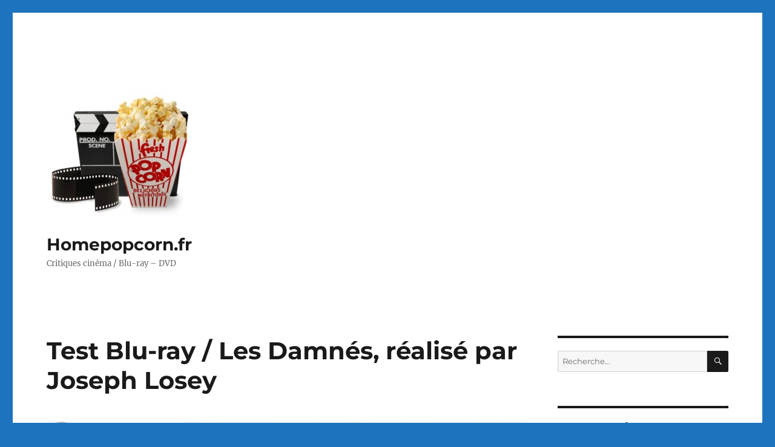

--- FILE ---
content_type: text/html; charset=UTF-8
request_url: https://homepopcorn.fr/test-blu-ray-les-damnes-realise-par-joseph-losey/
body_size: 16882
content:
<!DOCTYPE html><html lang="fr-FR" class="no-js"><head><meta charset="UTF-8"><meta name="viewport" content="width=device-width, initial-scale=1.0"><link rel="profile" href="https://gmpg.org/xfn/11"><link rel="pingback" href="https://homepopcorn.fr/xmlrpc.php"> <script>(function(html){html.className = html.className.replace(/\bno-js\b/,'js')})(document.documentElement);</script> <link media="all" href="https://homepopcorn.fr/wp-content/cache/autoptimize/css/autoptimize_e6fba8b7f4eaaadf8c2709f736985d16.css" rel="stylesheet"><title>Test Blu-ray / Les Damnés, réalisé par Joseph Losey &#8211; Homepopcorn.fr</title><meta name='robots' content='max-image-preview:large' /><link href='https://fonts.gstatic.com' crossorigin='anonymous' rel='preconnect' /><link href='https://ajax.googleapis.com' rel='preconnect' /><link href='https://fonts.googleapis.com' rel='preconnect' /><link rel="alternate" type="application/rss+xml" title="Homepopcorn.fr &raquo; Flux" href="https://homepopcorn.fr/feed/" /><link rel="alternate" type="application/rss+xml" title="Homepopcorn.fr &raquo; Flux des commentaires" href="https://homepopcorn.fr/comments/feed/" /><link rel="alternate" type="application/rss+xml" title="Homepopcorn.fr &raquo; Test Blu-ray / Les Damnés, réalisé par Joseph Losey Flux des commentaires" href="https://homepopcorn.fr/test-blu-ray-les-damnes-realise-par-joseph-losey/feed/" /> <script>window._wpemojiSettings = {"baseUrl":"https:\/\/s.w.org\/images\/core\/emoji\/16.0.1\/72x72\/","ext":".png","svgUrl":"https:\/\/s.w.org\/images\/core\/emoji\/16.0.1\/svg\/","svgExt":".svg","source":{"concatemoji":"https:\/\/homepopcorn.fr\/wp-includes\/js\/wp-emoji-release.min.js?ver=6f639bd8a517057297bf87b96c77290e"}};
/*! This file is auto-generated */
!function(s,n){var o,i,e;function c(e){try{var t={supportTests:e,timestamp:(new Date).valueOf()};sessionStorage.setItem(o,JSON.stringify(t))}catch(e){}}function p(e,t,n){e.clearRect(0,0,e.canvas.width,e.canvas.height),e.fillText(t,0,0);var t=new Uint32Array(e.getImageData(0,0,e.canvas.width,e.canvas.height).data),a=(e.clearRect(0,0,e.canvas.width,e.canvas.height),e.fillText(n,0,0),new Uint32Array(e.getImageData(0,0,e.canvas.width,e.canvas.height).data));return t.every(function(e,t){return e===a[t]})}function u(e,t){e.clearRect(0,0,e.canvas.width,e.canvas.height),e.fillText(t,0,0);for(var n=e.getImageData(16,16,1,1),a=0;a<n.data.length;a++)if(0!==n.data[a])return!1;return!0}function f(e,t,n,a){switch(t){case"flag":return n(e,"\ud83c\udff3\ufe0f\u200d\u26a7\ufe0f","\ud83c\udff3\ufe0f\u200b\u26a7\ufe0f")?!1:!n(e,"\ud83c\udde8\ud83c\uddf6","\ud83c\udde8\u200b\ud83c\uddf6")&&!n(e,"\ud83c\udff4\udb40\udc67\udb40\udc62\udb40\udc65\udb40\udc6e\udb40\udc67\udb40\udc7f","\ud83c\udff4\u200b\udb40\udc67\u200b\udb40\udc62\u200b\udb40\udc65\u200b\udb40\udc6e\u200b\udb40\udc67\u200b\udb40\udc7f");case"emoji":return!a(e,"\ud83e\udedf")}return!1}function g(e,t,n,a){var r="undefined"!=typeof WorkerGlobalScope&&self instanceof WorkerGlobalScope?new OffscreenCanvas(300,150):s.createElement("canvas"),o=r.getContext("2d",{willReadFrequently:!0}),i=(o.textBaseline="top",o.font="600 32px Arial",{});return e.forEach(function(e){i[e]=t(o,e,n,a)}),i}function t(e){var t=s.createElement("script");t.src=e,t.defer=!0,s.head.appendChild(t)}"undefined"!=typeof Promise&&(o="wpEmojiSettingsSupports",i=["flag","emoji"],n.supports={everything:!0,everythingExceptFlag:!0},e=new Promise(function(e){s.addEventListener("DOMContentLoaded",e,{once:!0})}),new Promise(function(t){var n=function(){try{var e=JSON.parse(sessionStorage.getItem(o));if("object"==typeof e&&"number"==typeof e.timestamp&&(new Date).valueOf()<e.timestamp+604800&&"object"==typeof e.supportTests)return e.supportTests}catch(e){}return null}();if(!n){if("undefined"!=typeof Worker&&"undefined"!=typeof OffscreenCanvas&&"undefined"!=typeof URL&&URL.createObjectURL&&"undefined"!=typeof Blob)try{var e="postMessage("+g.toString()+"("+[JSON.stringify(i),f.toString(),p.toString(),u.toString()].join(",")+"));",a=new Blob([e],{type:"text/javascript"}),r=new Worker(URL.createObjectURL(a),{name:"wpTestEmojiSupports"});return void(r.onmessage=function(e){c(n=e.data),r.terminate(),t(n)})}catch(e){}c(n=g(i,f,p,u))}t(n)}).then(function(e){for(var t in e)n.supports[t]=e[t],n.supports.everything=n.supports.everything&&n.supports[t],"flag"!==t&&(n.supports.everythingExceptFlag=n.supports.everythingExceptFlag&&n.supports[t]);n.supports.everythingExceptFlag=n.supports.everythingExceptFlag&&!n.supports.flag,n.DOMReady=!1,n.readyCallback=function(){n.DOMReady=!0}}).then(function(){return e}).then(function(){var e;n.supports.everything||(n.readyCallback(),(e=n.source||{}).concatemoji?t(e.concatemoji):e.wpemoji&&e.twemoji&&(t(e.twemoji),t(e.wpemoji)))}))}((window,document),window._wpemojiSettings);</script> <!--[if lt IE 10]><link rel='stylesheet' id='twentysixteen-ie-css' href='https://homepopcorn.fr/wp-content/themes/twentysixteen/css/ie.css?ver=20170530' media='all' /> <![endif]--> <!--[if lt IE 9]><link rel='stylesheet' id='twentysixteen-ie8-css' href='https://homepopcorn.fr/wp-content/themes/twentysixteen/css/ie8.css?ver=20170530' media='all' /> <![endif]--> <!--[if lt IE 8]><link rel='stylesheet' id='twentysixteen-ie7-css' href='https://homepopcorn.fr/wp-content/themes/twentysixteen/css/ie7.css?ver=20170530' media='all' /> <![endif]--> <!--[if lt IE 9]> <script src="https://homepopcorn.fr/wp-content/themes/twentysixteen/js/html5.js?ver=3.7.3" id="twentysixteen-html5-js"></script> <![endif]--> <script src="https://homepopcorn.fr/wp-includes/js/jquery/jquery.min.js?ver=3.7.1" id="jquery-core-js"></script> <script id="twentysixteen-script-js-extra">var screenReaderText = {"expand":"ouvrir le sous-menu","collapse":"fermer le sous-menu"};</script> <link rel="https://api.w.org/" href="https://homepopcorn.fr/wp-json/" /><link rel="alternate" title="JSON" type="application/json" href="https://homepopcorn.fr/wp-json/wp/v2/posts/30813" /><link rel="EditURI" type="application/rsd+xml" title="RSD" href="https://homepopcorn.fr/xmlrpc.php?rsd" /><link rel="canonical" href="https://homepopcorn.fr/test-blu-ray-les-damnes-realise-par-joseph-losey/" /><link rel="alternate" title="oEmbed (JSON)" type="application/json+oembed" href="https://homepopcorn.fr/wp-json/oembed/1.0/embed?url=https%3A%2F%2Fhomepopcorn.fr%2Ftest-blu-ray-les-damnes-realise-par-joseph-losey%2F" /><link rel="alternate" title="oEmbed (XML)" type="text/xml+oembed" href="https://homepopcorn.fr/wp-json/oembed/1.0/embed?url=https%3A%2F%2Fhomepopcorn.fr%2Ftest-blu-ray-les-damnes-realise-par-joseph-losey%2F&#038;format=xml" /></head><body data-rsssl=1 class="wp-singular post-template-default single single-post postid-30813 single-format-standard custom-background wp-custom-logo wp-embed-responsive wp-theme-twentysixteen group-blog"><div id="page" class="site"><div class="site-inner"> <a class="skip-link screen-reader-text" href="#content"> Aller au contenu </a><header id="masthead" class="site-header"><div class="site-header-main"><div class="site-branding"> <a href="https://homepopcorn.fr/" class="custom-logo-link" rel="home"><img width="240" height="240" src="https://homepopcorn.fr/wp-content/uploads/2016/08/cropped-cinema_popcorn.jpg" class="custom-logo" alt="Homepopcorn.fr" decoding="async" fetchpriority="high" srcset="https://homepopcorn.fr/wp-content/uploads/2016/08/cropped-cinema_popcorn.jpg 240w, https://homepopcorn.fr/wp-content/uploads/2016/08/cropped-cinema_popcorn-150x150.jpg 150w" sizes="(max-width: 240px) 85vw, 240px" /></a><p class="site-title"><a href="https://homepopcorn.fr/" rel="home" >Homepopcorn.fr</a></p><p class="site-description">Critiques cinéma / Blu-ray &#8211; DVD</p></div></div></header><div id="content" class="site-content"><div id="primary" class="content-area"><main id="main" class="site-main"><article id="post-30813" class="post-30813 post type-post status-publish format-standard hentry category-drame category-esc-editions category-fantastique category-science-fiction tag-arthur-grant tag-blu-ray tag-hammer-films tag-joseph-losey tag-macdonald-carey tag-oiiver-reed tag-shirley-anne-field tag-the-damned"><header class="entry-header"><h1 class="entry-title">Test Blu-ray / Les Damnés, réalisé par Joseph Losey</h1></header><div class="entry-content"><figure class="wp-block-image"><noscript><img decoding="async" width="687" height="1000" src="https://homepopcorn.fr/wp-content/uploads/2020/03/affiche-2.jpg" alt="" class="wp-image-30815" srcset="https://homepopcorn.fr/wp-content/uploads/2020/03/affiche-2.jpg 687w, https://homepopcorn.fr/wp-content/uploads/2020/03/affiche-2-206x300.jpg 206w" sizes="(max-width: 709px) 85vw, (max-width: 909px) 67vw, (max-width: 984px) 61vw, (max-width: 1362px) 45vw, 600px" /></noscript><img decoding="async" width="687" height="1000" src='data:image/svg+xml,%3Csvg%20xmlns=%22http://www.w3.org/2000/svg%22%20viewBox=%220%200%20687%201000%22%3E%3C/svg%3E' data-src="https://homepopcorn.fr/wp-content/uploads/2020/03/affiche-2.jpg" alt="" class="lazyload wp-image-30815" data-srcset="https://homepopcorn.fr/wp-content/uploads/2020/03/affiche-2.jpg 687w, https://homepopcorn.fr/wp-content/uploads/2020/03/affiche-2-206x300.jpg 206w" data-sizes="(max-width: 709px) 85vw, (max-width: 909px) 67vw, (max-width: 984px) 61vw, (max-width: 1362px) 45vw, 600px" /></figure><p><strong>LES DAMNÉS (The Damned) </strong>réalisé par Joseph Losey, disponible en Édition Blu-ray + DVD + Livret le 4 février 2020 chez ESC Editions.</p><p><strong>Acteurs</strong> : Macdonald Carey, Shirley Anne Field, Viveca Lindfors, Alexander Knox, Oliver Reed, Walter Gotell, James Villiers, Tom Kempinski, Kenneth Cope, Brian Oulton…</p><p><strong>Scénario</strong> : Evan Jones d&rsquo;après le roman d&rsquo;après le roman « The Children of Light » de H.L. Lawrence.</p><p><strong>Photographie</strong> : Arthur Grant</p><p><strong>Musique</strong> : James Bernard</p><p><strong>Durée</strong> : 1h31</p><p>D<strong>ate de sortie initiale</strong> : 1962</p><h2 class="wp-block-heading">LE FILM</h2><p>Dans un petit port britannique de la côte sud, l’Américain Simon Wells est dévalisé par une bande de blousons noirs dirigés par King. La soeur de ce dernier, Joan, qui a servi d’appât, prend la défense de Wells et s’enfuit avec lui à bord de son petit yacht. Un peu plus tard, caché dans une maison sur la falaise, refuge de la sculpteur Freya, la maîtresse de Bernard, un agent du gouvernement, le couple est retrouvé par King et sa bande. En fuyant à nouveau, Joan et Simon tombent de la falaise et prennent pied dans une grotte où ils sont bientôt rejoints par King.</p><figure class="wp-block-image"><noscript><img decoding="async" width="1021" height="427" src="https://homepopcorn.fr/wp-content/uploads/2020/03/vlcsnap-2020-03-04-11h33m09s885.jpg" alt="" class="wp-image-30829" srcset="https://homepopcorn.fr/wp-content/uploads/2020/03/vlcsnap-2020-03-04-11h33m09s885.jpg 1021w, https://homepopcorn.fr/wp-content/uploads/2020/03/vlcsnap-2020-03-04-11h33m09s885-300x125.jpg 300w, https://homepopcorn.fr/wp-content/uploads/2020/03/vlcsnap-2020-03-04-11h33m09s885-768x321.jpg 768w" sizes="(max-width: 709px) 85vw, (max-width: 909px) 67vw, (max-width: 1362px) 62vw, 840px" /></noscript><img decoding="async" width="1021" height="427" src='data:image/svg+xml,%3Csvg%20xmlns=%22http://www.w3.org/2000/svg%22%20viewBox=%220%200%201021%20427%22%3E%3C/svg%3E' data-src="https://homepopcorn.fr/wp-content/uploads/2020/03/vlcsnap-2020-03-04-11h33m09s885.jpg" alt="" class="lazyload wp-image-30829" data-srcset="https://homepopcorn.fr/wp-content/uploads/2020/03/vlcsnap-2020-03-04-11h33m09s885.jpg 1021w, https://homepopcorn.fr/wp-content/uploads/2020/03/vlcsnap-2020-03-04-11h33m09s885-300x125.jpg 300w, https://homepopcorn.fr/wp-content/uploads/2020/03/vlcsnap-2020-03-04-11h33m09s885-768x321.jpg 768w" data-sizes="(max-width: 709px) 85vw, (max-width: 909px) 67vw, (max-width: 1362px) 62vw, 840px" /></figure><figure class="wp-block-image"><noscript><img decoding="async" width="1024" height="747" src="https://homepopcorn.fr/wp-content/uploads/2020/03/damned-2-1024x747.jpg" alt="" class="wp-image-30818" srcset="https://homepopcorn.fr/wp-content/uploads/2020/03/damned-2-1024x747.jpg 1024w, https://homepopcorn.fr/wp-content/uploads/2020/03/damned-2-300x219.jpg 300w, https://homepopcorn.fr/wp-content/uploads/2020/03/damned-2-768x560.jpg 768w, https://homepopcorn.fr/wp-content/uploads/2020/03/damned-2-1200x876.jpg 1200w" sizes="(max-width: 709px) 85vw, (max-width: 909px) 67vw, (max-width: 1362px) 62vw, 840px" /></noscript><img decoding="async" width="1024" height="747" src='data:image/svg+xml,%3Csvg%20xmlns=%22http://www.w3.org/2000/svg%22%20viewBox=%220%200%201024%20747%22%3E%3C/svg%3E' data-src="https://homepopcorn.fr/wp-content/uploads/2020/03/damned-2-1024x747.jpg" alt="" class="lazyload wp-image-30818" data-srcset="https://homepopcorn.fr/wp-content/uploads/2020/03/damned-2-1024x747.jpg 1024w, https://homepopcorn.fr/wp-content/uploads/2020/03/damned-2-300x219.jpg 300w, https://homepopcorn.fr/wp-content/uploads/2020/03/damned-2-768x560.jpg 768w, https://homepopcorn.fr/wp-content/uploads/2020/03/damned-2-1200x876.jpg 1200w" data-sizes="(max-width: 709px) 85vw, (max-width: 909px) 67vw, (max-width: 1362px) 62vw, 840px" /></figure><p>Produit entre les formidables <strong>Maniac</strong> (1963) de Michael Carreras et <strong>Paranoïaque</strong> (1964) de Freddie Francis, <strong>Les Damnés</strong> – <strong>The Damned</strong>, ou bien encore <strong>These Are the Damned</strong> pour son exploitation aux Etats-Unis, a pour particularité d’avoir été mis en scène par un réalisateur que nous n’imaginions pas s’associer avec la célèbre firme britannique. Il s’agit de Joseph Losey (1909-1984), cinéaste américain à la filmographie déjà impressionnante en 1963, qui compte parmi ses œuvres les plus célèbres <strong>Le Garçon aux cheveux verts</strong> (1948) avec Dean Stockwell encore tout gamin dans le rôle-titre, <strong>Le Rôdeur </strong>– <strong>The Prowler</strong> (1951) ou bien encore le formidable <strong>M</strong> (1951) remake du chef d’oeuvre de Fritz Lang. Avant d’obtenir le Grand prix du jury pour <strong>Accident</strong> au Festival de Cannes en 1967 et la Palme d’or pour <strong>Le Messager</strong> en 1971, le futur réalisateur de <strong>The Servant</strong> (1963), <strong>Cérémonie secrète</strong> (1968) et de <strong>Monsieur Klein</strong> (1976) emballe cette production Hammer, inspirée par le succès mondial du <strong>Village des damnés</strong> &#8211; <strong>Village of the Damned</strong> (1960) de Wolf Rilla. Etrange drame fantastique profondément pessimiste sur l’avenir de l’humanité, <strong>Les Damnés</strong> est autant un divertissement très réussi qu’un merveilleux objet de cinéma, dans lequel se démarque – une fois de plus – le grand Oliver Reed. Complètement méconnu et par ailleurs très souvent oublié quand on évoque l’histoire de la Hammer Films, <strong>The Damned</strong> connaît à juste titre un véritable regain d’intérêt depuis quelques années.</p><figure class="wp-block-image"><noscript><img decoding="async" width="1000" height="799" src="https://homepopcorn.fr/wp-content/uploads/2020/03/Damned.jpg" alt="" class="wp-image-30819" srcset="https://homepopcorn.fr/wp-content/uploads/2020/03/Damned.jpg 1000w, https://homepopcorn.fr/wp-content/uploads/2020/03/Damned-300x240.jpg 300w, https://homepopcorn.fr/wp-content/uploads/2020/03/Damned-768x614.jpg 768w" sizes="(max-width: 709px) 85vw, (max-width: 909px) 67vw, (max-width: 1362px) 62vw, 840px" /></noscript><img decoding="async" width="1000" height="799" src='data:image/svg+xml,%3Csvg%20xmlns=%22http://www.w3.org/2000/svg%22%20viewBox=%220%200%201000%20799%22%3E%3C/svg%3E' data-src="https://homepopcorn.fr/wp-content/uploads/2020/03/Damned.jpg" alt="" class="lazyload wp-image-30819" data-srcset="https://homepopcorn.fr/wp-content/uploads/2020/03/Damned.jpg 1000w, https://homepopcorn.fr/wp-content/uploads/2020/03/Damned-300x240.jpg 300w, https://homepopcorn.fr/wp-content/uploads/2020/03/Damned-768x614.jpg 768w" data-sizes="(max-width: 709px) 85vw, (max-width: 909px) 67vw, (max-width: 1362px) 62vw, 840px" /></figure><figure class="wp-block-image"><noscript><img decoding="async" width="1024" height="748" src="https://homepopcorn.fr/wp-content/uploads/2020/03/damned2-2-1024x748.jpg" alt="" class="wp-image-30820" srcset="https://homepopcorn.fr/wp-content/uploads/2020/03/damned2-2-1024x748.jpg 1024w, https://homepopcorn.fr/wp-content/uploads/2020/03/damned2-2-300x219.jpg 300w, https://homepopcorn.fr/wp-content/uploads/2020/03/damned2-2-768x561.jpg 768w, https://homepopcorn.fr/wp-content/uploads/2020/03/damned2-2-1200x877.jpg 1200w" sizes="(max-width: 709px) 85vw, (max-width: 909px) 67vw, (max-width: 1362px) 62vw, 840px" /></noscript><img decoding="async" width="1024" height="748" src='data:image/svg+xml,%3Csvg%20xmlns=%22http://www.w3.org/2000/svg%22%20viewBox=%220%200%201024%20748%22%3E%3C/svg%3E' data-src="https://homepopcorn.fr/wp-content/uploads/2020/03/damned2-2-1024x748.jpg" alt="" class="lazyload wp-image-30820" data-srcset="https://homepopcorn.fr/wp-content/uploads/2020/03/damned2-2-1024x748.jpg 1024w, https://homepopcorn.fr/wp-content/uploads/2020/03/damned2-2-300x219.jpg 300w, https://homepopcorn.fr/wp-content/uploads/2020/03/damned2-2-768x561.jpg 768w, https://homepopcorn.fr/wp-content/uploads/2020/03/damned2-2-1200x877.jpg 1200w" data-sizes="(max-width: 709px) 85vw, (max-width: 909px) 67vw, (max-width: 1362px) 62vw, 840px" /></figure><figure class="wp-block-image"><noscript><img decoding="async" width="1023" height="426" src="https://homepopcorn.fr/wp-content/uploads/2020/03/vlcsnap-2020-03-04-11h34m09s972.jpg" alt="" class="wp-image-30835" srcset="https://homepopcorn.fr/wp-content/uploads/2020/03/vlcsnap-2020-03-04-11h34m09s972.jpg 1023w, https://homepopcorn.fr/wp-content/uploads/2020/03/vlcsnap-2020-03-04-11h34m09s972-300x125.jpg 300w, https://homepopcorn.fr/wp-content/uploads/2020/03/vlcsnap-2020-03-04-11h34m09s972-768x320.jpg 768w" sizes="(max-width: 709px) 85vw, (max-width: 909px) 67vw, (max-width: 1362px) 62vw, 840px" /></noscript><img decoding="async" width="1023" height="426" src='data:image/svg+xml,%3Csvg%20xmlns=%22http://www.w3.org/2000/svg%22%20viewBox=%220%200%201023%20426%22%3E%3C/svg%3E' data-src="https://homepopcorn.fr/wp-content/uploads/2020/03/vlcsnap-2020-03-04-11h34m09s972.jpg" alt="" class="lazyload wp-image-30835" data-srcset="https://homepopcorn.fr/wp-content/uploads/2020/03/vlcsnap-2020-03-04-11h34m09s972.jpg 1023w, https://homepopcorn.fr/wp-content/uploads/2020/03/vlcsnap-2020-03-04-11h34m09s972-300x125.jpg 300w, https://homepopcorn.fr/wp-content/uploads/2020/03/vlcsnap-2020-03-04-11h34m09s972-768x320.jpg 768w" data-sizes="(max-width: 709px) 85vw, (max-width: 909px) 67vw, (max-width: 1362px) 62vw, 840px" /></figure> <span id="more-30813"></span><p>Simon, un touriste américain, propriétaire d&rsquo;un bateau, faisant escale dans une station balnéaire du Sud de l&rsquo;Angleterre, se fait tabasser par un groupe de blousons noirs pour avoir abordé Joan, la sœur de King, le chef de la bande. Recueilli par des passants, il est emmené dans le palace local le plus proche où il rencontre un couple dont la femme, sculptrice, rend visite à l&rsquo;homme auquel elle reproche d&rsquo;être trop accaparé par ses activités professionnelles dont il s&rsquo;obstine depuis des années à ne rien révéler. L&rsquo;Américain retrouve finalement Joan et s&rsquo;enfuient en bateau. Ils sont pourchassés par les blousons noirs en moto, mais la belle, en proie à ses contradictions, décide de rentrer auprès de son frère. Leur retour à terre leur réserve d&rsquo;autres dangers et surprises que celles promises par la petite bande de motards, auquel ils échappent en franchissant une clôture, celle d&rsquo;un terrain militaire. Dans ce complexe sont emprisonnés neuf enfants étranges au corps glacé. Simon et Joan vont tenter de les ramener à l&rsquo;air libre, mais se heurtent à un groupe de soldats placés sous les ordres du professeur Bernard. Irradiés dans le ventre de leurs mères, victimes d&rsquo;un accident nucléaire, les enfants sont des Mutants</p><figure class="wp-block-image"><noscript><img decoding="async" width="1000" height="1013" src="https://homepopcorn.fr/wp-content/uploads/2020/03/damned3-2.jpg" alt="" class="wp-image-30822" srcset="https://homepopcorn.fr/wp-content/uploads/2020/03/damned3-2.jpg 1000w, https://homepopcorn.fr/wp-content/uploads/2020/03/damned3-2-296x300.jpg 296w, https://homepopcorn.fr/wp-content/uploads/2020/03/damned3-2-768x778.jpg 768w" sizes="(max-width: 709px) 85vw, (max-width: 909px) 67vw, (max-width: 1362px) 62vw, 840px" /></noscript><img decoding="async" width="1000" height="1013" src='data:image/svg+xml,%3Csvg%20xmlns=%22http://www.w3.org/2000/svg%22%20viewBox=%220%200%201000%201013%22%3E%3C/svg%3E' data-src="https://homepopcorn.fr/wp-content/uploads/2020/03/damned3-2.jpg" alt="" class="lazyload wp-image-30822" data-srcset="https://homepopcorn.fr/wp-content/uploads/2020/03/damned3-2.jpg 1000w, https://homepopcorn.fr/wp-content/uploads/2020/03/damned3-2-296x300.jpg 296w, https://homepopcorn.fr/wp-content/uploads/2020/03/damned3-2-768x778.jpg 768w" data-sizes="(max-width: 709px) 85vw, (max-width: 909px) 67vw, (max-width: 1362px) 62vw, 840px" /></figure><figure class="wp-block-image"><noscript><img decoding="async" width="1000" height="662" src="https://homepopcorn.fr/wp-content/uploads/2020/03/Damned2.jpg" alt="" class="wp-image-30821" srcset="https://homepopcorn.fr/wp-content/uploads/2020/03/Damned2.jpg 1000w, https://homepopcorn.fr/wp-content/uploads/2020/03/Damned2-300x199.jpg 300w, https://homepopcorn.fr/wp-content/uploads/2020/03/Damned2-768x508.jpg 768w" sizes="(max-width: 709px) 85vw, (max-width: 909px) 67vw, (max-width: 1362px) 62vw, 840px" /></noscript><img decoding="async" width="1000" height="662" src='data:image/svg+xml,%3Csvg%20xmlns=%22http://www.w3.org/2000/svg%22%20viewBox=%220%200%201000%20662%22%3E%3C/svg%3E' data-src="https://homepopcorn.fr/wp-content/uploads/2020/03/Damned2.jpg" alt="" class="lazyload wp-image-30821" data-srcset="https://homepopcorn.fr/wp-content/uploads/2020/03/Damned2.jpg 1000w, https://homepopcorn.fr/wp-content/uploads/2020/03/Damned2-300x199.jpg 300w, https://homepopcorn.fr/wp-content/uploads/2020/03/Damned2-768x508.jpg 768w" data-sizes="(max-width: 709px) 85vw, (max-width: 909px) 67vw, (max-width: 1362px) 62vw, 840px" /></figure><figure class="wp-block-image"><noscript><img decoding="async" width="1022" height="429" src="https://homepopcorn.fr/wp-content/uploads/2020/03/vlcsnap-2020-03-04-11h34m54s477.jpg" alt="" class="wp-image-30841" srcset="https://homepopcorn.fr/wp-content/uploads/2020/03/vlcsnap-2020-03-04-11h34m54s477.jpg 1022w, https://homepopcorn.fr/wp-content/uploads/2020/03/vlcsnap-2020-03-04-11h34m54s477-300x126.jpg 300w, https://homepopcorn.fr/wp-content/uploads/2020/03/vlcsnap-2020-03-04-11h34m54s477-768x322.jpg 768w" sizes="(max-width: 709px) 85vw, (max-width: 909px) 67vw, (max-width: 1362px) 62vw, 840px" /></noscript><img decoding="async" width="1022" height="429" src='data:image/svg+xml,%3Csvg%20xmlns=%22http://www.w3.org/2000/svg%22%20viewBox=%220%200%201022%20429%22%3E%3C/svg%3E' data-src="https://homepopcorn.fr/wp-content/uploads/2020/03/vlcsnap-2020-03-04-11h34m54s477.jpg" alt="" class="lazyload wp-image-30841" data-srcset="https://homepopcorn.fr/wp-content/uploads/2020/03/vlcsnap-2020-03-04-11h34m54s477.jpg 1022w, https://homepopcorn.fr/wp-content/uploads/2020/03/vlcsnap-2020-03-04-11h34m54s477-300x126.jpg 300w, https://homepopcorn.fr/wp-content/uploads/2020/03/vlcsnap-2020-03-04-11h34m54s477-768x322.jpg 768w" data-sizes="(max-width: 709px) 85vw, (max-width: 909px) 67vw, (max-width: 1362px) 62vw, 840px" /></figure><p>Rétrospectivement, <strong>Les Damnés</strong> est probablement l’un des opus de la Hammer les mieux réalisés de toute l’histoire du studio. Avec son magnifique et virtuose cadre large et son N&amp;B (à se damner, oh oh) photographié par le grand Arthur Grant (<strong>Le Redoutable homme des neiges</strong>, <strong>La Nuit du Loup-Garou</strong>, <strong>Le Fascinant capitaine Clegg</strong>), <strong>The Damned</strong> flatte les rétines du début à la fin. Le scénario d’Evan Jones, adapté du roman de H. L. Lawrence, tire un signal d’alarme sur les dangers du nucléaire. En résulte un mélange des genres très réussi, entre chronique sociale qui ancre le récit dans une petite bourgade anglaise du bord de mer avec ses loubards qui s’en prennent aux touristes, une histoire d’amour quelque peu improbable entre un vieux beau et une jeune fille en fleur, et bien évidemment une fable de science-fiction inattendue où quelques enfants nés sous les radiations, s’avèrent les premiers éléments d&rsquo;une nouvelle espèce qui succédera à l&rsquo;humanité après l&rsquo;accident nucléaire imminent.</p><figure class="wp-block-image"><noscript><img decoding="async" width="988" height="1000" src="https://homepopcorn.fr/wp-content/uploads/2020/03/Damned3.jpg" alt="" class="wp-image-30823" srcset="https://homepopcorn.fr/wp-content/uploads/2020/03/Damned3.jpg 988w, https://homepopcorn.fr/wp-content/uploads/2020/03/Damned3-296x300.jpg 296w, https://homepopcorn.fr/wp-content/uploads/2020/03/Damned3-768x777.jpg 768w" sizes="(max-width: 709px) 85vw, (max-width: 909px) 67vw, (max-width: 1362px) 62vw, 840px" /></noscript><img decoding="async" width="988" height="1000" src='data:image/svg+xml,%3Csvg%20xmlns=%22http://www.w3.org/2000/svg%22%20viewBox=%220%200%20988%201000%22%3E%3C/svg%3E' data-src="https://homepopcorn.fr/wp-content/uploads/2020/03/Damned3.jpg" alt="" class="lazyload wp-image-30823" data-srcset="https://homepopcorn.fr/wp-content/uploads/2020/03/Damned3.jpg 988w, https://homepopcorn.fr/wp-content/uploads/2020/03/Damned3-296x300.jpg 296w, https://homepopcorn.fr/wp-content/uploads/2020/03/Damned3-768x777.jpg 768w" data-sizes="(max-width: 709px) 85vw, (max-width: 909px) 67vw, (max-width: 1362px) 62vw, 840px" /></figure><figure class="wp-block-image"><noscript><img decoding="async" width="1024" height="576" src="https://homepopcorn.fr/wp-content/uploads/2020/03/damned4-2-1024x576.jpg" alt="" class="wp-image-30824" srcset="https://homepopcorn.fr/wp-content/uploads/2020/03/damned4-2-1024x576.jpg 1024w, https://homepopcorn.fr/wp-content/uploads/2020/03/damned4-2-300x169.jpg 300w, https://homepopcorn.fr/wp-content/uploads/2020/03/damned4-2-768x432.jpg 768w, https://homepopcorn.fr/wp-content/uploads/2020/03/damned4-2.jpg 1200w" sizes="(max-width: 709px) 85vw, (max-width: 909px) 67vw, (max-width: 1362px) 62vw, 840px" /></noscript><img decoding="async" width="1024" height="576" src='data:image/svg+xml,%3Csvg%20xmlns=%22http://www.w3.org/2000/svg%22%20viewBox=%220%200%201024%20576%22%3E%3C/svg%3E' data-src="https://homepopcorn.fr/wp-content/uploads/2020/03/damned4-2-1024x576.jpg" alt="" class="lazyload wp-image-30824" data-srcset="https://homepopcorn.fr/wp-content/uploads/2020/03/damned4-2-1024x576.jpg 1024w, https://homepopcorn.fr/wp-content/uploads/2020/03/damned4-2-300x169.jpg 300w, https://homepopcorn.fr/wp-content/uploads/2020/03/damned4-2-768x432.jpg 768w, https://homepopcorn.fr/wp-content/uploads/2020/03/damned4-2.jpg 1200w" data-sizes="(max-width: 709px) 85vw, (max-width: 909px) 67vw, (max-width: 1362px) 62vw, 840px" /></figure><figure class="wp-block-image"><noscript><img decoding="async" width="1021" height="427" src="https://homepopcorn.fr/wp-content/uploads/2020/03/vlcsnap-2020-03-04-11h35m07s641.jpg" alt="" class="wp-image-30842" srcset="https://homepopcorn.fr/wp-content/uploads/2020/03/vlcsnap-2020-03-04-11h35m07s641.jpg 1021w, https://homepopcorn.fr/wp-content/uploads/2020/03/vlcsnap-2020-03-04-11h35m07s641-300x125.jpg 300w, https://homepopcorn.fr/wp-content/uploads/2020/03/vlcsnap-2020-03-04-11h35m07s641-768x321.jpg 768w" sizes="(max-width: 709px) 85vw, (max-width: 909px) 67vw, (max-width: 1362px) 62vw, 840px" /></noscript><img decoding="async" width="1021" height="427" src='data:image/svg+xml,%3Csvg%20xmlns=%22http://www.w3.org/2000/svg%22%20viewBox=%220%200%201021%20427%22%3E%3C/svg%3E' data-src="https://homepopcorn.fr/wp-content/uploads/2020/03/vlcsnap-2020-03-04-11h35m07s641.jpg" alt="" class="lazyload wp-image-30842" data-srcset="https://homepopcorn.fr/wp-content/uploads/2020/03/vlcsnap-2020-03-04-11h35m07s641.jpg 1021w, https://homepopcorn.fr/wp-content/uploads/2020/03/vlcsnap-2020-03-04-11h35m07s641-300x125.jpg 300w, https://homepopcorn.fr/wp-content/uploads/2020/03/vlcsnap-2020-03-04-11h35m07s641-768x321.jpg 768w" data-sizes="(max-width: 709px) 85vw, (max-width: 909px) 67vw, (max-width: 1362px) 62vw, 840px" /></figure><p>En dépit de leur résistance et de leur désir d’aider ces victimes malgré-elles, Simon, Joan et King (intense interprétation d’Oliver Reed, qui éclipse le reste du casting) ne pourront pas lutter jusqu’au bout contre les forces armées. Les dernières minutes des <strong>Damnés</strong> sont particulièrement glaçantes, inattendues, jusqu’à la dernière seconde quand dans la grotte, les enfants, à l&rsquo;insu de tous, attendent leur règne en criant au secours (le «&nbsp;Help us&nbsp;!&nbsp;» arrache les tripes) se sachant désormais prisonniers. Et cet appel résonne encore longtemps après dans nos têtes. La marque des grands films.</p><figure class="wp-block-image"><noscript><img decoding="async" width="900" height="634" src="https://homepopcorn.fr/wp-content/uploads/2020/03/damned4.jpg" alt="" class="wp-image-30825" srcset="https://homepopcorn.fr/wp-content/uploads/2020/03/damned4.jpg 900w, https://homepopcorn.fr/wp-content/uploads/2020/03/damned4-300x211.jpg 300w, https://homepopcorn.fr/wp-content/uploads/2020/03/damned4-768x541.jpg 768w" sizes="(max-width: 709px) 85vw, (max-width: 909px) 67vw, (max-width: 1362px) 62vw, 840px" /></noscript><img decoding="async" width="900" height="634" src='data:image/svg+xml,%3Csvg%20xmlns=%22http://www.w3.org/2000/svg%22%20viewBox=%220%200%20900%20634%22%3E%3C/svg%3E' data-src="https://homepopcorn.fr/wp-content/uploads/2020/03/damned4.jpg" alt="" class="lazyload wp-image-30825" data-srcset="https://homepopcorn.fr/wp-content/uploads/2020/03/damned4.jpg 900w, https://homepopcorn.fr/wp-content/uploads/2020/03/damned4-300x211.jpg 300w, https://homepopcorn.fr/wp-content/uploads/2020/03/damned4-768x541.jpg 768w" data-sizes="(max-width: 709px) 85vw, (max-width: 909px) 67vw, (max-width: 1362px) 62vw, 840px" /></figure><figure class="wp-block-image"><noscript><img decoding="async" width="613" height="463" src="https://homepopcorn.fr/wp-content/uploads/2020/03/damned5.jpg" alt="" class="wp-image-30826" srcset="https://homepopcorn.fr/wp-content/uploads/2020/03/damned5.jpg 613w, https://homepopcorn.fr/wp-content/uploads/2020/03/damned5-300x227.jpg 300w" sizes="(max-width: 709px) 85vw, (max-width: 909px) 67vw, (max-width: 984px) 61vw, (max-width: 1362px) 45vw, 600px" /></noscript><img decoding="async" width="613" height="463" src='data:image/svg+xml,%3Csvg%20xmlns=%22http://www.w3.org/2000/svg%22%20viewBox=%220%200%20613%20463%22%3E%3C/svg%3E' data-src="https://homepopcorn.fr/wp-content/uploads/2020/03/damned5.jpg" alt="" class="lazyload wp-image-30826" data-srcset="https://homepopcorn.fr/wp-content/uploads/2020/03/damned5.jpg 613w, https://homepopcorn.fr/wp-content/uploads/2020/03/damned5-300x227.jpg 300w" data-sizes="(max-width: 709px) 85vw, (max-width: 909px) 67vw, (max-width: 984px) 61vw, (max-width: 1362px) 45vw, 600px" /></figure><figure class="wp-block-image"><noscript><img decoding="async" width="1022" height="417" src="https://homepopcorn.fr/wp-content/uploads/2020/03/vlcsnap-2020-03-04-11h35m39s381.jpg" alt="" class="wp-image-30844" srcset="https://homepopcorn.fr/wp-content/uploads/2020/03/vlcsnap-2020-03-04-11h35m39s381.jpg 1022w, https://homepopcorn.fr/wp-content/uploads/2020/03/vlcsnap-2020-03-04-11h35m39s381-300x122.jpg 300w, https://homepopcorn.fr/wp-content/uploads/2020/03/vlcsnap-2020-03-04-11h35m39s381-768x313.jpg 768w" sizes="(max-width: 709px) 85vw, (max-width: 909px) 67vw, (max-width: 1362px) 62vw, 840px" /></noscript><img decoding="async" width="1022" height="417" src='data:image/svg+xml,%3Csvg%20xmlns=%22http://www.w3.org/2000/svg%22%20viewBox=%220%200%201022%20417%22%3E%3C/svg%3E' data-src="https://homepopcorn.fr/wp-content/uploads/2020/03/vlcsnap-2020-03-04-11h35m39s381.jpg" alt="" class="lazyload wp-image-30844" data-srcset="https://homepopcorn.fr/wp-content/uploads/2020/03/vlcsnap-2020-03-04-11h35m39s381.jpg 1022w, https://homepopcorn.fr/wp-content/uploads/2020/03/vlcsnap-2020-03-04-11h35m39s381-300x122.jpg 300w, https://homepopcorn.fr/wp-content/uploads/2020/03/vlcsnap-2020-03-04-11h35m39s381-768x313.jpg 768w" data-sizes="(max-width: 709px) 85vw, (max-width: 909px) 67vw, (max-width: 1362px) 62vw, 840px" /></figure><h2 class="wp-block-heading">LE COMBO</h2><p><strong>Les Damnés</strong> rejoint la collection «&nbsp;British Terrors&nbsp;» chez ESC Editions/Distribution, bien au chaud aux côtés de <strong>The Maniac,</strong> <strong>Le Caveau de la terreur</strong>, <strong>Le Train des épouvantes</strong>, <strong>Asylum</strong>, <strong>Les Contes aux limites de la folie</strong>, <strong>Histoires d’outre-tombe</strong>, <strong>Les Deux visages du Dr Jekyll</strong>, <strong>La Maison qui tue, La Revanche de Frankenstein</strong>, <strong>Hurler de peur, Fanatic et Les Maléfices de la Momie</strong>… Cette édition Mediabook se compose du DVD et du Blu-ray du film, ainsi que d’un livret de 16 pages rédigé par Marc Toullec. Le menu principal est animé et musical.</p><figure class="wp-block-image"><noscript><img decoding="async" width="608" height="1024" src="https://homepopcorn.fr/wp-content/uploads/2020/03/br2-608x1024.jpg" alt="" class="wp-image-30817" srcset="https://homepopcorn.fr/wp-content/uploads/2020/03/br2-608x1024.jpg 608w, https://homepopcorn.fr/wp-content/uploads/2020/03/br2-178x300.jpg 178w, https://homepopcorn.fr/wp-content/uploads/2020/03/br2-768x1294.jpg 768w, https://homepopcorn.fr/wp-content/uploads/2020/03/br2.jpg 890w" sizes="(max-width: 709px) 85vw, (max-width: 909px) 67vw, (max-width: 984px) 61vw, (max-width: 1362px) 45vw, 600px" /></noscript><img decoding="async" width="608" height="1024" src='data:image/svg+xml,%3Csvg%20xmlns=%22http://www.w3.org/2000/svg%22%20viewBox=%220%200%20608%201024%22%3E%3C/svg%3E' data-src="https://homepopcorn.fr/wp-content/uploads/2020/03/br2-608x1024.jpg" alt="" class="lazyload wp-image-30817" data-srcset="https://homepopcorn.fr/wp-content/uploads/2020/03/br2-608x1024.jpg 608w, https://homepopcorn.fr/wp-content/uploads/2020/03/br2-178x300.jpg 178w, https://homepopcorn.fr/wp-content/uploads/2020/03/br2-768x1294.jpg 768w, https://homepopcorn.fr/wp-content/uploads/2020/03/br2.jpg 890w" data-sizes="(max-width: 709px) 85vw, (max-width: 909px) 67vw, (max-width: 984px) 61vw, (max-width: 1362px) 45vw, 600px" /></figure><figure class="wp-block-image"><noscript><img decoding="async" width="1013" height="1024" src="https://homepopcorn.fr/wp-content/uploads/2020/03/br-2-1013x1024.jpg" alt="" class="wp-image-30816" srcset="https://homepopcorn.fr/wp-content/uploads/2020/03/br-2-1013x1024.jpg 1013w, https://homepopcorn.fr/wp-content/uploads/2020/03/br-2-297x300.jpg 297w, https://homepopcorn.fr/wp-content/uploads/2020/03/br-2-768x776.jpg 768w, https://homepopcorn.fr/wp-content/uploads/2020/03/br-2-1200x1213.jpg 1200w, https://homepopcorn.fr/wp-content/uploads/2020/03/br-2.jpg 1484w" sizes="(max-width: 709px) 85vw, (max-width: 909px) 67vw, (max-width: 1362px) 62vw, 840px" /></noscript><img decoding="async" width="1013" height="1024" src='data:image/svg+xml,%3Csvg%20xmlns=%22http://www.w3.org/2000/svg%22%20viewBox=%220%200%201013%201024%22%3E%3C/svg%3E' data-src="https://homepopcorn.fr/wp-content/uploads/2020/03/br-2-1013x1024.jpg" alt="" class="lazyload wp-image-30816" data-srcset="https://homepopcorn.fr/wp-content/uploads/2020/03/br-2-1013x1024.jpg 1013w, https://homepopcorn.fr/wp-content/uploads/2020/03/br-2-297x300.jpg 297w, https://homepopcorn.fr/wp-content/uploads/2020/03/br-2-768x776.jpg 768w, https://homepopcorn.fr/wp-content/uploads/2020/03/br-2-1200x1213.jpg 1200w, https://homepopcorn.fr/wp-content/uploads/2020/03/br-2.jpg 1484w" data-sizes="(max-width: 709px) 85vw, (max-width: 909px) 67vw, (max-width: 1362px) 62vw, 840px" /></figure><p>ESC a confié la présentation de la Hammer à l’éminent Nicolas Stanzick, auteur du livre <em>Dans les griffes de la Hammer : la France livrée au cinéma d’épouvante</em>. Dans un module de 13 minutes, le journaliste nous raconte l’histoire du mythique studio Hammer Film Productions. Comment le studio a-t-il fait sa place dans l’Histoire du cinéma, comment le studio a-t-il réussi l’exploit de susciter un véritable culte sur son seul nom et surtout en produisant de vrais auteurs ? Comment les créateurs du studio ont-ils pu ranimer l’intérêt des spectateurs pour des mythes alors tombés en désuétude ou parfois même devenus objets de comédies ? Nicolas Stanzick, érudit, passionnant, passe en revue les grands noms (Terence Fisher bien évidemment, Christopher Lee, Peter Cushing) qui ont fait le triomphe de la Hammer dans le monde entier, mais aussi les grandes étapes qui ont conduit le studio vers les films d’épouvante qui ont fait sa renommée. Voilà une formidable introduction !</p><figure class="wp-block-image"><noscript><img decoding="async" width="1024" height="576" src="https://homepopcorn.fr/wp-content/uploads/2020/03/vlcsnap-2020-01-27-11h11m56s717-1024x576.jpg" alt="" class="wp-image-30847" srcset="https://homepopcorn.fr/wp-content/uploads/2020/03/vlcsnap-2020-01-27-11h11m56s717.jpg 1024w, https://homepopcorn.fr/wp-content/uploads/2020/03/vlcsnap-2020-01-27-11h11m56s717-300x169.jpg 300w, https://homepopcorn.fr/wp-content/uploads/2020/03/vlcsnap-2020-01-27-11h11m56s717-768x432.jpg 768w" sizes="(max-width: 709px) 85vw, (max-width: 909px) 67vw, (max-width: 1362px) 62vw, 840px" /></noscript><img decoding="async" width="1024" height="576" src='data:image/svg+xml,%3Csvg%20xmlns=%22http://www.w3.org/2000/svg%22%20viewBox=%220%200%201024%20576%22%3E%3C/svg%3E' data-src="https://homepopcorn.fr/wp-content/uploads/2020/03/vlcsnap-2020-01-27-11h11m56s717-1024x576.jpg" alt="" class="lazyload wp-image-30847" data-srcset="https://homepopcorn.fr/wp-content/uploads/2020/03/vlcsnap-2020-01-27-11h11m56s717.jpg 1024w, https://homepopcorn.fr/wp-content/uploads/2020/03/vlcsnap-2020-01-27-11h11m56s717-300x169.jpg 300w, https://homepopcorn.fr/wp-content/uploads/2020/03/vlcsnap-2020-01-27-11h11m56s717-768x432.jpg 768w" data-sizes="(max-width: 709px) 85vw, (max-width: 909px) 67vw, (max-width: 1362px) 62vw, 840px" /></figure><p>A l’instar du caractère incongru de retrouver Joseph Losey aux commandes d’un film de la Hammer, Noël Simsolo est invité par ESC sur ce titre, plus précisément pour faire un large tour d’horizon de la filmographie et du parcours du réalisateur (18’). Excellemment illustré, ce module très exhaustif aborde les thèmes de prédilection de Joseph Losey (les trahisons du monde adulte), les hauts et les bas de sa longue carrière, ses récompenses, la chasse aux sorcières dont il a été victime et qui lui a valu d’être inscrit sur la tristement célèbre liste noire. Dans la seconde partie, Noël Simsolo propose une analyse sur le fond comme sur la forme des <strong>Damnés</strong>, tout en mentionnant le casting.</p><figure class="wp-block-image"><noscript><img decoding="async" width="1024" height="576" src="https://homepopcorn.fr/wp-content/uploads/2020/03/vlcsnap-2020-03-04-11h36m02s577-1024x576.jpg" alt="" class="wp-image-30845" srcset="https://homepopcorn.fr/wp-content/uploads/2020/03/vlcsnap-2020-03-04-11h36m02s577.jpg 1024w, https://homepopcorn.fr/wp-content/uploads/2020/03/vlcsnap-2020-03-04-11h36m02s577-300x169.jpg 300w, https://homepopcorn.fr/wp-content/uploads/2020/03/vlcsnap-2020-03-04-11h36m02s577-768x432.jpg 768w" sizes="(max-width: 709px) 85vw, (max-width: 909px) 67vw, (max-width: 1362px) 62vw, 840px" /></noscript><img decoding="async" width="1024" height="576" src='data:image/svg+xml,%3Csvg%20xmlns=%22http://www.w3.org/2000/svg%22%20viewBox=%220%200%201024%20576%22%3E%3C/svg%3E' data-src="https://homepopcorn.fr/wp-content/uploads/2020/03/vlcsnap-2020-03-04-11h36m02s577-1024x576.jpg" alt="" class="lazyload wp-image-30845" data-srcset="https://homepopcorn.fr/wp-content/uploads/2020/03/vlcsnap-2020-03-04-11h36m02s577.jpg 1024w, https://homepopcorn.fr/wp-content/uploads/2020/03/vlcsnap-2020-03-04-11h36m02s577-300x169.jpg 300w, https://homepopcorn.fr/wp-content/uploads/2020/03/vlcsnap-2020-03-04-11h36m02s577-768x432.jpg 768w" data-sizes="(max-width: 709px) 85vw, (max-width: 909px) 67vw, (max-width: 1362px) 62vw, 840px" /></figure><h3 class="wp-block-heading">L’Image et le son</h3><p>Su-per-be&nbsp;! Ce nouveau master restauré HD (1080p, AVC) s’impose aisément comme l’une des plus belles surprises de cette collection British Terrors. Ce qui frappe d’emblée, mis à part le formidable usage du cadre large (une première pour Joseph Losey), c’est la densité du N&amp;B et la profondeur de champ qui est souvent admirable. La photo est formidablement nuancée avec une large palette de gris, un blanc lumineux et des noirs profonds. La gestion du grain est fort plaisante. La copie est lumineuse, stable et le rendu des textures est très réaliste. On en prend plein les yeux&nbsp;!</p><figure class="wp-block-image"><noscript><img decoding="async" width="1024" height="576" src="https://homepopcorn.fr/wp-content/uploads/2020/03/vlcsnap-2020-03-04-11h32m39s219-1024x576.jpg" alt="" class="wp-image-30828" srcset="https://homepopcorn.fr/wp-content/uploads/2020/03/vlcsnap-2020-03-04-11h32m39s219.jpg 1024w, https://homepopcorn.fr/wp-content/uploads/2020/03/vlcsnap-2020-03-04-11h32m39s219-300x169.jpg 300w, https://homepopcorn.fr/wp-content/uploads/2020/03/vlcsnap-2020-03-04-11h32m39s219-768x432.jpg 768w" sizes="(max-width: 709px) 85vw, (max-width: 909px) 67vw, (max-width: 1362px) 62vw, 840px" /></noscript><img decoding="async" width="1024" height="576" src='data:image/svg+xml,%3Csvg%20xmlns=%22http://www.w3.org/2000/svg%22%20viewBox=%220%200%201024%20576%22%3E%3C/svg%3E' data-src="https://homepopcorn.fr/wp-content/uploads/2020/03/vlcsnap-2020-03-04-11h32m39s219-1024x576.jpg" alt="" class="lazyload wp-image-30828" data-srcset="https://homepopcorn.fr/wp-content/uploads/2020/03/vlcsnap-2020-03-04-11h32m39s219.jpg 1024w, https://homepopcorn.fr/wp-content/uploads/2020/03/vlcsnap-2020-03-04-11h32m39s219-300x169.jpg 300w, https://homepopcorn.fr/wp-content/uploads/2020/03/vlcsnap-2020-03-04-11h32m39s219-768x432.jpg 768w" data-sizes="(max-width: 709px) 85vw, (max-width: 909px) 67vw, (max-width: 1362px) 62vw, 840px" /></figure><p>Le film est disponible en version originale uniquement, en DTS HD Master Audio mono d’origine. La piste anglaise est très dynamique et s’impose sans mal avec une belle homogénéité entre les voix des comédiens, la musique et les effets sonores. Les sous-titres français ne sont pas imposés.</p><figure class="wp-block-image"><noscript><img decoding="async" width="1023" height="425" src="https://homepopcorn.fr/wp-content/uploads/2020/03/vlcsnap-2020-03-04-11h33m16s612.jpg" alt="" class="wp-image-30830" srcset="https://homepopcorn.fr/wp-content/uploads/2020/03/vlcsnap-2020-03-04-11h33m16s612.jpg 1023w, https://homepopcorn.fr/wp-content/uploads/2020/03/vlcsnap-2020-03-04-11h33m16s612-300x125.jpg 300w, https://homepopcorn.fr/wp-content/uploads/2020/03/vlcsnap-2020-03-04-11h33m16s612-768x319.jpg 768w" sizes="(max-width: 709px) 85vw, (max-width: 909px) 67vw, (max-width: 1362px) 62vw, 840px" /></noscript><img decoding="async" width="1023" height="425" src='data:image/svg+xml,%3Csvg%20xmlns=%22http://www.w3.org/2000/svg%22%20viewBox=%220%200%201023%20425%22%3E%3C/svg%3E' data-src="https://homepopcorn.fr/wp-content/uploads/2020/03/vlcsnap-2020-03-04-11h33m16s612.jpg" alt="" class="lazyload wp-image-30830" data-srcset="https://homepopcorn.fr/wp-content/uploads/2020/03/vlcsnap-2020-03-04-11h33m16s612.jpg 1023w, https://homepopcorn.fr/wp-content/uploads/2020/03/vlcsnap-2020-03-04-11h33m16s612-300x125.jpg 300w, https://homepopcorn.fr/wp-content/uploads/2020/03/vlcsnap-2020-03-04-11h33m16s612-768x319.jpg 768w" data-sizes="(max-width: 709px) 85vw, (max-width: 909px) 67vw, (max-width: 1362px) 62vw, 840px" /></figure><figure class="wp-block-image"><noscript><img decoding="async" width="1021" height="426" src="https://homepopcorn.fr/wp-content/uploads/2020/03/vlcsnap-2020-03-04-11h33m52s568.jpg" alt="" class="wp-image-30833" srcset="https://homepopcorn.fr/wp-content/uploads/2020/03/vlcsnap-2020-03-04-11h33m52s568.jpg 1021w, https://homepopcorn.fr/wp-content/uploads/2020/03/vlcsnap-2020-03-04-11h33m52s568-300x125.jpg 300w, https://homepopcorn.fr/wp-content/uploads/2020/03/vlcsnap-2020-03-04-11h33m52s568-768x320.jpg 768w" sizes="(max-width: 709px) 85vw, (max-width: 909px) 67vw, (max-width: 1362px) 62vw, 840px" /></noscript><img decoding="async" width="1021" height="426" src='data:image/svg+xml,%3Csvg%20xmlns=%22http://www.w3.org/2000/svg%22%20viewBox=%220%200%201021%20426%22%3E%3C/svg%3E' data-src="https://homepopcorn.fr/wp-content/uploads/2020/03/vlcsnap-2020-03-04-11h33m52s568.jpg" alt="" class="lazyload wp-image-30833" data-srcset="https://homepopcorn.fr/wp-content/uploads/2020/03/vlcsnap-2020-03-04-11h33m52s568.jpg 1021w, https://homepopcorn.fr/wp-content/uploads/2020/03/vlcsnap-2020-03-04-11h33m52s568-300x125.jpg 300w, https://homepopcorn.fr/wp-content/uploads/2020/03/vlcsnap-2020-03-04-11h33m52s568-768x320.jpg 768w" data-sizes="(max-width: 709px) 85vw, (max-width: 909px) 67vw, (max-width: 1362px) 62vw, 840px" /></figure><figure class="wp-block-image"><noscript><img decoding="async" width="1019" height="428" src="https://homepopcorn.fr/wp-content/uploads/2020/03/vlcsnap-2020-03-04-11h35m18s003.jpg" alt="" class="wp-image-30843" srcset="https://homepopcorn.fr/wp-content/uploads/2020/03/vlcsnap-2020-03-04-11h35m18s003.jpg 1019w, https://homepopcorn.fr/wp-content/uploads/2020/03/vlcsnap-2020-03-04-11h35m18s003-300x126.jpg 300w, https://homepopcorn.fr/wp-content/uploads/2020/03/vlcsnap-2020-03-04-11h35m18s003-768x323.jpg 768w" sizes="(max-width: 709px) 85vw, (max-width: 909px) 67vw, (max-width: 1362px) 62vw, 840px" /></noscript><img decoding="async" width="1019" height="428" src='data:image/svg+xml,%3Csvg%20xmlns=%22http://www.w3.org/2000/svg%22%20viewBox=%220%200%201019%20428%22%3E%3C/svg%3E' data-src="https://homepopcorn.fr/wp-content/uploads/2020/03/vlcsnap-2020-03-04-11h35m18s003.jpg" alt="" class="lazyload wp-image-30843" data-srcset="https://homepopcorn.fr/wp-content/uploads/2020/03/vlcsnap-2020-03-04-11h35m18s003.jpg 1019w, https://homepopcorn.fr/wp-content/uploads/2020/03/vlcsnap-2020-03-04-11h35m18s003-300x126.jpg 300w, https://homepopcorn.fr/wp-content/uploads/2020/03/vlcsnap-2020-03-04-11h35m18s003-768x323.jpg 768w" data-sizes="(max-width: 709px) 85vw, (max-width: 909px) 67vw, (max-width: 1362px) 62vw, 840px" /><figcaption>Crédits images : © ESC Distribution / ESC Editions / Sony  Pictures Home Entertainment / Columbia Pictures / Captures Blu-ray :  Franck Brissard pour Homepopcorn.fr</figcaption></figure><figure class="wp-block-embed-youtube wp-block-embed is-type-video is-provider-youtube wp-embed-aspect-16-9 wp-has-aspect-ratio"><div class="wp-block-embed__wrapper"> <iframe loading="lazy" title="These Are The Damned / Original Theatrical Trailer (1963)" width="840" height="473" src="https://www.youtube.com/embed/u9zyO2B0K9I?feature=oembed" frameborder="0" allow="accelerometer; autoplay; encrypted-media; gyroscope; picture-in-picture" allowfullscreen></iframe></div></figure></div><footer class="entry-footer"> <span class="byline"><noscript><img alt='' src='https://secure.gravatar.com/avatar/363d0c7734cebcf6267b19ee8807fad04c3de5a2cede8e0da4b24ecc6b3523ba?s=49&#038;d=mm&#038;r=g' srcset='https://secure.gravatar.com/avatar/363d0c7734cebcf6267b19ee8807fad04c3de5a2cede8e0da4b24ecc6b3523ba?s=98&#038;d=mm&#038;r=g 2x' class='avatar avatar-49 photo' height='49' width='49' decoding='async'/></noscript><img alt='' src='data:image/svg+xml,%3Csvg%20xmlns=%22http://www.w3.org/2000/svg%22%20viewBox=%220%200%2049%2049%22%3E%3C/svg%3E' data-src='https://secure.gravatar.com/avatar/363d0c7734cebcf6267b19ee8807fad04c3de5a2cede8e0da4b24ecc6b3523ba?s=49&#038;d=mm&#038;r=g' data-srcset='https://secure.gravatar.com/avatar/363d0c7734cebcf6267b19ee8807fad04c3de5a2cede8e0da4b24ecc6b3523ba?s=98&#038;d=mm&#038;r=g 2x' class='lazyload avatar avatar-49 photo' height='49' width='49' decoding='async'/><span class="screen-reader-text">Auteur </span><span class="author vcard"><a class="url fn n" href="https://homepopcorn.fr/author/jamesdomb/">JamesDomb</a></span></span><span class="posted-on"><span class="screen-reader-text">Publié le </span><a href="https://homepopcorn.fr/test-blu-ray-les-damnes-realise-par-joseph-losey/" rel="bookmark"><time class="entry-date published" datetime="2020-03-04T13:07:10+01:00">4 mars 2020</time><time class="updated" datetime="2020-03-04T14:52:23+01:00">4 mars 2020</time></a></span><span class="cat-links"><span class="screen-reader-text">Catégories </span><a href="https://homepopcorn.fr/category/drame/" rel="category tag">Drame</a>, <a href="https://homepopcorn.fr/category/esc-editions/" rel="category tag">ESC Editions</a>, <a href="https://homepopcorn.fr/category/fantastique/" rel="category tag">Fantastique</a>, <a href="https://homepopcorn.fr/category/science-fiction/" rel="category tag">Science-fiction</a></span><span class="tags-links"><span class="screen-reader-text">Étiquettes </span><a href="https://homepopcorn.fr/tag/arthur-grant/" rel="tag">Arthur Grant</a>, <a href="https://homepopcorn.fr/tag/blu-ray/" rel="tag">Blu-ray</a>, <a href="https://homepopcorn.fr/tag/hammer-films/" rel="tag">Hammer Films</a>, <a href="https://homepopcorn.fr/tag/joseph-losey/" rel="tag">Joseph Losey</a>, <a href="https://homepopcorn.fr/tag/macdonald-carey/" rel="tag">Macdonald Carey</a>, <a href="https://homepopcorn.fr/tag/oiiver-reed/" rel="tag">OIiver Reed</a>, <a href="https://homepopcorn.fr/tag/shirley-anne-field/" rel="tag">Shirley Anne Field</a>, <a href="https://homepopcorn.fr/tag/the-damned/" rel="tag">The Damned</a></span></footer></article><div id="comments" class="comments-area"><h2 class="comments-title"> Une réflexion sur « Test Blu-ray / Les Damnés, réalisé par Joseph Losey »</h2><ol class="comment-list"><li id="comment-70315" class="pingback even thread-even depth-1"><div class="comment-body"> Ping : <a href="https://homepopcorn.fr/__trashed-2/" class="url" rel="ugc">Test Blu-ray / Pour l&rsquo;exemple, réalisé par Joseph Losey &#8211; Homepopcorn.fr</a></div></li></ol><div id="respond" class="comment-respond"><h2 id="reply-title" class="comment-reply-title">Laisser un commentaire <small><a rel="nofollow" id="cancel-comment-reply-link" href="/test-blu-ray-les-damnes-realise-par-joseph-losey/#respond" style="display:none;">Annuler la réponse</a></small></h2><form action="https://homepopcorn.fr/wp-comments-post.php" method="post" id="commentform" class="comment-form"><p class="comment-notes"><span id="email-notes">Votre adresse e-mail ne sera pas publiée.</span> <span class="required-field-message">Les champs obligatoires sont indiqués avec <span class="required">*</span></span></p><p class="comment-form-comment"><label for="comment">Commentaire <span class="required">*</span></label><textarea id="comment" name="comment" cols="45" rows="8" maxlength="65525" required></textarea></p><p class="comment-form-author"><label for="author">Nom <span class="required">*</span></label> <input id="author" name="author" type="text" value="" size="30" maxlength="245" autocomplete="name" required /></p><p class="comment-form-email"><label for="email">E-mail <span class="required">*</span></label> <input id="email" name="email" type="email" value="" size="30" maxlength="100" aria-describedby="email-notes" autocomplete="email" required /></p><p class="comment-form-url"><label for="url">Site web</label> <input id="url" name="url" type="url" value="" size="30" maxlength="200" autocomplete="url" /></p><p class="form-submit"><input name="submit" type="submit" id="submit" class="submit" value="Laisser un commentaire" /> <input type='hidden' name='comment_post_ID' value='30813' id='comment_post_ID' /> <input type='hidden' name='comment_parent' id='comment_parent' value='0' /></p><p style="display: none;"><input type="hidden" id="akismet_comment_nonce" name="akismet_comment_nonce" value="fdb2d4f069" /></p><p style="display: none !important;" class="akismet-fields-container" data-prefix="ak_"><label>&#916;<textarea name="ak_hp_textarea" cols="45" rows="8" maxlength="100"></textarea></label><input type="hidden" id="ak_js_1" name="ak_js" value="31"/><script>document.getElementById( "ak_js_1" ).setAttribute( "value", ( new Date() ).getTime() );</script></p></form></div><p class="akismet_comment_form_privacy_notice">Ce site utilise Akismet pour réduire les indésirables. <a href="https://akismet.com/privacy/" target="_blank" rel="nofollow noopener">En savoir plus sur la façon dont les données de vos commentaires sont traitées</a>.</p></div><nav class="navigation post-navigation" aria-label="Publications"><h2 class="screen-reader-text">Navigation de l’article</h2><div class="nav-links"><div class="nav-previous"><a href="https://homepopcorn.fr/test-blu-ray-la-peur-fright-realise-par-peter-collinson/" rel="prev"><span class="meta-nav" aria-hidden="true">Précédent</span> <span class="screen-reader-text">Publication précédente :</span> <span class="post-title">Test Blu-ray / La Peur &#8211; Fright, réalisé par Peter Collinson</span></a></div><div class="nav-next"><a href="https://homepopcorn.fr/test-blu-ray-and-soon-the-darkness-realise-par-robert-fuest/" rel="next"><span class="meta-nav" aria-hidden="true">Suivant</span> <span class="screen-reader-text">Publication suivante :</span> <span class="post-title">Test Blu-ray / And Soon the Darkness, réalisé par Robert Fuest</span></a></div></div></nav></main></div><aside id="secondary" class="sidebar widget-area"><section id="search-2" class="widget widget_search"><form role="search" method="get" class="search-form" action="https://homepopcorn.fr/"> <label> <span class="screen-reader-text"> Recherche pour : </span> <input type="search" class="search-field" placeholder="Recherche&hellip;" value="" name="s" /> </label> <button type="submit" class="search-submit"><span class="screen-reader-text"> Recherche </span></button></form></section><section id="recent-posts-2" class="widget widget_recent_entries"><h2 class="widget-title">Articles récents</h2><nav aria-label="Articles récents"><ul><li> <a href="https://homepopcorn.fr/test-blu-ray-la-poursuite-sauvage-realise-par-daniel-mann/">Test Blu-ray / La Poursuite sauvage, réalisé par Daniel Mann</a></li><li> <a href="https://homepopcorn.fr/test-dvd-ange-realise-par-tony-gatlif/">Test DVD / Ange, réalisé par Tony Gatlif</a></li><li> <a href="https://homepopcorn.fr/test-dvd-aux-jours-qui-viennent-realise-par-nathalie-najem/">Test DVD / Aux jours qui viennent, réalisé par Nathalie Najem</a></li><li> <a href="https://homepopcorn.fr/test-dvd-la-tournee-realise-par-florian-hessique/">Test DVD / La Tournée, réalisé par Florian Hessique</a></li></ul></nav></section><section id="recent-comments-2" class="widget widget_recent_comments"><h2 class="widget-title">Commentaires récents</h2><nav aria-label="Commentaires récents"><ul id="recentcomments"><li class="recentcomments"><span class="comment-author-link">JamesDomb</span> dans <a href="https://homepopcorn.fr/test-blu-ray-les-evades-realise-par-jean-paul-le-chanois/#comment-80936">Test Blu-ray / Les Evadés, réalisé par Jean-Paul Le Chanois</a></li><li class="recentcomments"><span class="comment-author-link"><a href="https://homepopcorn.fr/test-blu-ray-la-queue-du-scorpion-realise-par-sergio-martino/" class="url" rel="ugc">Test Blu-ray / La Queue du scorpion, réalisé par Sergio Martino &#8211; Homepopcorn.fr</a></span> dans <a href="https://homepopcorn.fr/test-blu-ray-qui-la-vue-mourir-realise-par-aldo-lado/#comment-80935">Test Blu-ray / Qui l&rsquo;a vue mourir?, réalisé par Aldo Lado</a></li><li class="recentcomments"><span class="comment-author-link"><a href="https://homepopcorn.fr/test-blu-ray-la-queue-du-scorpion-realise-par-sergio-martino/" class="url" rel="ugc">Test Blu-ray / La Queue du scorpion, réalisé par Sergio Martino &#8211; Homepopcorn.fr</a></span> dans <a href="https://homepopcorn.fr/test-blu-ray-m-le-maudit-realise-par-fritz-lang/#comment-80923">Test Blu-ray / M le Maudit, réalisé par Fritz Lang</a></li><li class="recentcomments"><span class="comment-author-link"><a href="https://homepopcorn.fr/test-blu-ray-la-queue-du-scorpion-realise-par-sergio-martino/" class="url" rel="ugc">Test Blu-ray / La Queue du scorpion, réalisé par Sergio Martino &#8211; Homepopcorn.fr</a></span> dans <a href="https://homepopcorn.fr/test-blu-ray-toutes-les-couleurs-du-vice-realise-par-sergio-martino/#comment-80922">Test Blu-ray / Toutes les couleurs du vice, réalisé par Sergio Martino</a></li><li class="recentcomments"><span class="comment-author-link"><a href="https://homepopcorn.fr/test-blu-ray-attention-on-va-sfacher-realise-par-marcello-fondato/" class="url" rel="ugc">Test Blu-ray / Attention, on va s&rsquo;fâcher!, réalisé par Marcello Fondato &#8211; Homepopcorn.fr</a></span> dans <a href="https://homepopcorn.fr/test-blu-ray-un-homme-a-genoux-realise-par-damiano-damiani/#comment-80921">Test Blu-ray / Un homme à genoux, réalisé par Damiano Damiani</a></li></ul></nav></section><section id="archives-2" class="widget widget_archive"><h2 class="widget-title">Archives</h2> <label class="screen-reader-text" for="archives-dropdown-2">Archives</label> <select id="archives-dropdown-2" name="archive-dropdown"><option value="">Sélectionner un mois</option><option value='https://homepopcorn.fr/2025/12/'> décembre 2025</option><option value='https://homepopcorn.fr/2025/11/'> novembre 2025</option><option value='https://homepopcorn.fr/2025/10/'> octobre 2025</option><option value='https://homepopcorn.fr/2025/09/'> septembre 2025</option><option value='https://homepopcorn.fr/2025/08/'> août 2025</option><option value='https://homepopcorn.fr/2025/07/'> juillet 2025</option><option value='https://homepopcorn.fr/2025/06/'> juin 2025</option><option value='https://homepopcorn.fr/2025/05/'> mai 2025</option><option value='https://homepopcorn.fr/2025/04/'> avril 2025</option><option value='https://homepopcorn.fr/2025/03/'> mars 2025</option><option value='https://homepopcorn.fr/2025/02/'> février 2025</option><option value='https://homepopcorn.fr/2025/01/'> janvier 2025</option><option value='https://homepopcorn.fr/2024/12/'> décembre 2024</option><option value='https://homepopcorn.fr/2024/11/'> novembre 2024</option><option value='https://homepopcorn.fr/2024/10/'> octobre 2024</option><option value='https://homepopcorn.fr/2024/09/'> septembre 2024</option><option value='https://homepopcorn.fr/2024/08/'> août 2024</option><option value='https://homepopcorn.fr/2024/07/'> juillet 2024</option><option value='https://homepopcorn.fr/2024/06/'> juin 2024</option><option value='https://homepopcorn.fr/2024/05/'> mai 2024</option><option value='https://homepopcorn.fr/2024/04/'> avril 2024</option><option value='https://homepopcorn.fr/2024/03/'> mars 2024</option><option value='https://homepopcorn.fr/2024/02/'> février 2024</option><option value='https://homepopcorn.fr/2024/01/'> janvier 2024</option><option value='https://homepopcorn.fr/2023/12/'> décembre 2023</option><option value='https://homepopcorn.fr/2023/11/'> novembre 2023</option><option value='https://homepopcorn.fr/2023/10/'> octobre 2023</option><option value='https://homepopcorn.fr/2023/09/'> septembre 2023</option><option value='https://homepopcorn.fr/2023/08/'> août 2023</option><option value='https://homepopcorn.fr/2023/07/'> juillet 2023</option><option value='https://homepopcorn.fr/2023/06/'> juin 2023</option><option value='https://homepopcorn.fr/2023/05/'> mai 2023</option><option value='https://homepopcorn.fr/2023/04/'> avril 2023</option><option value='https://homepopcorn.fr/2023/03/'> mars 2023</option><option value='https://homepopcorn.fr/2023/02/'> février 2023</option><option value='https://homepopcorn.fr/2023/01/'> janvier 2023</option><option value='https://homepopcorn.fr/2022/12/'> décembre 2022</option><option value='https://homepopcorn.fr/2022/11/'> novembre 2022</option><option value='https://homepopcorn.fr/2022/10/'> octobre 2022</option><option value='https://homepopcorn.fr/2022/09/'> septembre 2022</option><option value='https://homepopcorn.fr/2022/08/'> août 2022</option><option value='https://homepopcorn.fr/2022/07/'> juillet 2022</option><option value='https://homepopcorn.fr/2022/06/'> juin 2022</option><option value='https://homepopcorn.fr/2022/05/'> mai 2022</option><option value='https://homepopcorn.fr/2022/04/'> avril 2022</option><option value='https://homepopcorn.fr/2022/03/'> mars 2022</option><option value='https://homepopcorn.fr/2022/02/'> février 2022</option><option value='https://homepopcorn.fr/2022/01/'> janvier 2022</option><option value='https://homepopcorn.fr/2021/12/'> décembre 2021</option><option value='https://homepopcorn.fr/2021/11/'> novembre 2021</option><option value='https://homepopcorn.fr/2021/10/'> octobre 2021</option><option value='https://homepopcorn.fr/2021/09/'> septembre 2021</option><option value='https://homepopcorn.fr/2021/08/'> août 2021</option><option value='https://homepopcorn.fr/2021/07/'> juillet 2021</option><option value='https://homepopcorn.fr/2021/06/'> juin 2021</option><option value='https://homepopcorn.fr/2021/05/'> mai 2021</option><option value='https://homepopcorn.fr/2021/04/'> avril 2021</option><option value='https://homepopcorn.fr/2021/03/'> mars 2021</option><option value='https://homepopcorn.fr/2021/02/'> février 2021</option><option value='https://homepopcorn.fr/2021/01/'> janvier 2021</option><option value='https://homepopcorn.fr/2020/12/'> décembre 2020</option><option value='https://homepopcorn.fr/2020/11/'> novembre 2020</option><option value='https://homepopcorn.fr/2020/10/'> octobre 2020</option><option value='https://homepopcorn.fr/2020/09/'> septembre 2020</option><option value='https://homepopcorn.fr/2020/08/'> août 2020</option><option value='https://homepopcorn.fr/2020/07/'> juillet 2020</option><option value='https://homepopcorn.fr/2020/06/'> juin 2020</option><option value='https://homepopcorn.fr/2020/05/'> mai 2020</option><option value='https://homepopcorn.fr/2020/04/'> avril 2020</option><option value='https://homepopcorn.fr/2020/03/'> mars 2020</option><option value='https://homepopcorn.fr/2020/02/'> février 2020</option><option value='https://homepopcorn.fr/2020/01/'> janvier 2020</option><option value='https://homepopcorn.fr/2019/12/'> décembre 2019</option><option value='https://homepopcorn.fr/2019/11/'> novembre 2019</option><option value='https://homepopcorn.fr/2019/10/'> octobre 2019</option><option value='https://homepopcorn.fr/2019/09/'> septembre 2019</option><option value='https://homepopcorn.fr/2019/08/'> août 2019</option><option value='https://homepopcorn.fr/2019/07/'> juillet 2019</option><option value='https://homepopcorn.fr/2019/06/'> juin 2019</option><option value='https://homepopcorn.fr/2019/05/'> mai 2019</option><option value='https://homepopcorn.fr/2019/04/'> avril 2019</option><option value='https://homepopcorn.fr/2019/03/'> mars 2019</option><option value='https://homepopcorn.fr/2019/02/'> février 2019</option><option value='https://homepopcorn.fr/2019/01/'> janvier 2019</option><option value='https://homepopcorn.fr/2018/12/'> décembre 2018</option><option value='https://homepopcorn.fr/2018/11/'> novembre 2018</option><option value='https://homepopcorn.fr/2018/10/'> octobre 2018</option><option value='https://homepopcorn.fr/2018/09/'> septembre 2018</option><option value='https://homepopcorn.fr/2018/08/'> août 2018</option><option value='https://homepopcorn.fr/2018/07/'> juillet 2018</option><option value='https://homepopcorn.fr/2018/06/'> juin 2018</option><option value='https://homepopcorn.fr/2018/05/'> mai 2018</option><option value='https://homepopcorn.fr/2018/04/'> avril 2018</option><option value='https://homepopcorn.fr/2018/03/'> mars 2018</option><option value='https://homepopcorn.fr/2018/02/'> février 2018</option><option value='https://homepopcorn.fr/2018/01/'> janvier 2018</option><option value='https://homepopcorn.fr/2017/12/'> décembre 2017</option><option value='https://homepopcorn.fr/2017/11/'> novembre 2017</option><option value='https://homepopcorn.fr/2017/10/'> octobre 2017</option><option value='https://homepopcorn.fr/2017/09/'> septembre 2017</option><option value='https://homepopcorn.fr/2017/08/'> août 2017</option><option value='https://homepopcorn.fr/2017/07/'> juillet 2017</option><option value='https://homepopcorn.fr/2017/06/'> juin 2017</option><option value='https://homepopcorn.fr/2017/05/'> mai 2017</option><option value='https://homepopcorn.fr/2017/04/'> avril 2017</option><option value='https://homepopcorn.fr/2017/03/'> mars 2017</option><option value='https://homepopcorn.fr/2017/02/'> février 2017</option><option value='https://homepopcorn.fr/2017/01/'> janvier 2017</option><option value='https://homepopcorn.fr/2016/12/'> décembre 2016</option><option value='https://homepopcorn.fr/2016/11/'> novembre 2016</option><option value='https://homepopcorn.fr/2016/10/'> octobre 2016</option><option value='https://homepopcorn.fr/2016/09/'> septembre 2016</option> </select> <script>(function() {
	var dropdown = document.getElementById( "archives-dropdown-2" );
	function onSelectChange() {
		if ( dropdown.options[ dropdown.selectedIndex ].value !== '' ) {
			document.location.href = this.options[ this.selectedIndex ].value;
		}
	}
	dropdown.onchange = onSelectChange;
})();</script> </section><section id="categories-2" class="widget widget_categories"><h2 class="widget-title">Catégories</h2><nav aria-label="Catégories"><ul><li class="cat-item cat-item-45"><a href="https://homepopcorn.fr/category/20th-century-fox/">20th Century Fox</a> (3)</li><li class="cat-item cat-item-76"><a href="https://homepopcorn.fr/category/ab-video/">AB Vidéo</a> (34)</li><li class="cat-item cat-item-23"><a href="https://homepopcorn.fr/category/action/">Action</a> (225)</li><li class="cat-item cat-item-44"><a href="https://homepopcorn.fr/category/ad-vitam/">Ad Vitam</a> (44)</li><li class="cat-item cat-item-4"><a href="https://homepopcorn.fr/category/animation/">Animation</a> (13)</li><li class="cat-item cat-item-104"><a href="https://homepopcorn.fr/category/anniversaire/">Anniversaire</a> (1)</li><li class="cat-item cat-item-6599"><a href="https://homepopcorn.fr/category/apollo-films/">Apollo Films</a> (5)</li><li class="cat-item cat-item-3628"><a href="https://homepopcorn.fr/category/arizona-distribution/">Arizona Distribution</a> (1)</li><li class="cat-item cat-item-89"><a href="https://homepopcorn.fr/category/arp-selection/">ARP Sélection</a> (4)</li><li class="cat-item cat-item-75"><a href="https://homepopcorn.fr/category/arte-editions/">ARTE Editions</a> (4)</li><li class="cat-item cat-item-17"><a href="https://homepopcorn.fr/category/artus-films/">Artus Films</a> (149)</li><li class="cat-item cat-item-22"><a href="https://homepopcorn.fr/category/aventure/">Aventure</a> (222)</li><li class="cat-item cat-item-39"><a href="https://homepopcorn.fr/category/bac-films/">Bac Films</a> (1)</li><li class="cat-item cat-item-497"><a href="https://homepopcorn.fr/category/badlands/">Badlands</a> (5)</li><li class="cat-item cat-item-91"><a href="https://homepopcorn.fr/category/bildstorung/">Bildstörung</a> (1)</li><li class="cat-item cat-item-55"><a href="https://homepopcorn.fr/category/biopic/">Biopic</a> (40)</li><li class="cat-item cat-item-18"><a href="https://homepopcorn.fr/category/bis/">Bis</a> (81)</li><li class="cat-item cat-item-41"><a href="https://homepopcorn.fr/category/blaq-out/">Blaq Out</a> (59)</li><li class="cat-item cat-item-31"><a href="https://homepopcorn.fr/category/blu-ray/">Blu-ray</a> (1)</li><li class="cat-item cat-item-1218"><a href="https://homepopcorn.fr/category/bqhl-editions/">BQHL Editions</a> (45)</li><li class="cat-item cat-item-81"><a href="https://homepopcorn.fr/category/cape-et-depee/">Cape et d&#039;épée</a> (23)</li><li class="cat-item cat-item-30"><a href="https://homepopcorn.fr/category/carlotta-films/">Carlotta Films</a> (39)</li><li class="cat-item cat-item-59"><a href="https://homepopcorn.fr/category/catastrophe/">Catastrophe</a> (17)</li><li class="cat-item cat-item-1898"><a href="https://homepopcorn.fr/category/cine2genre/">Ciné2genre</a> (1)</li><li class="cat-item cat-item-9620"><a href="https://homepopcorn.fr/category/cinefeel/">Cinéfeel</a> (10)</li><li class="cat-item cat-item-83"><a href="https://homepopcorn.fr/category/citel-video/">Citel Vidéo</a> (2)</li><li class="cat-item cat-item-105"><a href="https://homepopcorn.fr/category/coin-de-mire-cinema/">Coin de mire Cinéma</a> (75)</li><li class="cat-item cat-item-5434"><a href="https://homepopcorn.fr/category/colored-films/">Colored Films</a> (1)</li><li class="cat-item cat-item-6"><a href="https://homepopcorn.fr/category/comedie/">Comédie</a> (622)</li><li class="cat-item cat-item-84"><a href="https://homepopcorn.fr/category/compagnie-mediterraneenne-de-films-marcel-pagnol/">Compagnie Méditérranéenne de Films &#8211; Marcel Pagnol</a> (4)</li><li class="cat-item cat-item-34"><a href="https://homepopcorn.fr/category/condor-entertainment/">Condor Entertainment</a> (11)</li><li class="cat-item cat-item-78"><a href="https://homepopcorn.fr/category/court-metrage/">Court-métrage</a> (1)</li><li class="cat-item cat-item-3689"><a href="https://homepopcorn.fr/category/crome-films/">Crome Films</a> (4)</li><li class="cat-item cat-item-3513"><a href="https://homepopcorn.fr/category/destiny-films/">Destiny Films</a> (1)</li><li class="cat-item cat-item-54"><a href="https://homepopcorn.fr/category/diaphana/">Diaphana</a> (42)</li><li class="cat-item cat-item-69"><a href="https://homepopcorn.fr/category/documentaire/">Documentaire</a> (21)</li><li class="cat-item cat-item-2719"><a href="https://homepopcorn.fr/category/doriane/">Doriane</a> (2)</li><li class="cat-item cat-item-2725"><a href="https://homepopcorn.fr/category/doriane-films/">Doriane Films</a> (8)</li><li class="cat-item cat-item-10"><a href="https://homepopcorn.fr/category/drame/">Drame</a> (1 140)</li><li class="cat-item cat-item-1052"><a href="https://homepopcorn.fr/category/ed-distribution/">ED Distribution</a> (1)</li><li class="cat-item cat-item-6455"><a href="https://homepopcorn.fr/category/editions-lharmattan/">Éditions L&#039;Harmattan</a> (1)</li><li class="cat-item cat-item-88"><a href="https://homepopcorn.fr/category/editions-montparnasse/">Editions Montparnasse</a> (4)</li><li class="cat-item cat-item-5"><a href="https://homepopcorn.fr/category/elephant-films/">Elephant Films</a> (94)</li><li class="cat-item cat-item-100"><a href="https://homepopcorn.fr/category/epicentre-films/">Epicentre Films</a> (3)</li><li class="cat-item cat-item-52"><a href="https://homepopcorn.fr/category/erotique/">Erotique</a> (44)</li><li class="cat-item cat-item-46"><a href="https://homepopcorn.fr/category/esc-conseils/">ESC Conseils</a> (9)</li><li class="cat-item cat-item-71"><a href="https://homepopcorn.fr/category/esc-editions/">ESC Editions</a> (71)</li><li class="cat-item cat-item-8"><a href="https://homepopcorn.fr/category/espionnage/">Espionnage</a> (38)</li><li class="cat-item cat-item-74"><a href="https://homepopcorn.fr/category/europacorp/">EuropaCorp</a> (4)</li><li class="cat-item cat-item-1936"><a href="https://homepopcorn.fr/category/experimental/">Expérimental</a> (10)</li><li class="cat-item cat-item-2917"><a href="https://homepopcorn.fr/category/extralucid-films/">Extralucid Films</a> (36)</li><li class="cat-item cat-item-93"><a href="https://homepopcorn.fr/category/factoris-films/">Factoris Films</a> (1)</li><li class="cat-item cat-item-28"><a href="https://homepopcorn.fr/category/fantastique/">Fantastique</a> (244)</li><li class="cat-item cat-item-448"><a href="https://homepopcorn.fr/category/fantasy/">Fantasy</a> (16)</li><li class="cat-item cat-item-95"><a href="https://homepopcorn.fr/category/film-noir/">Film noir</a> (57)</li><li class="cat-item cat-item-1172"><a href="https://homepopcorn.fr/category/films-sans-frontieres/">Films sans Frontières</a> (3)</li><li class="cat-item cat-item-53"><a href="https://homepopcorn.fr/category/france-televisions-distribution/">France Télévisions Distribution</a> (6)</li><li class="cat-item cat-item-6030"><a href="https://homepopcorn.fr/category/frenezy/">Frenezy</a> (6)</li><li class="cat-item cat-item-82"><a href="https://homepopcorn.fr/category/gaumont/">Gaumont</a> (25)</li><li class="cat-item cat-item-19"><a href="https://homepopcorn.fr/category/guerre/">Guerre</a> (85)</li><li class="cat-item cat-item-80"><a href="https://homepopcorn.fr/category/hbo/">HBO</a> (6)</li><li class="cat-item cat-item-87"><a href="https://homepopcorn.fr/category/histoire/">Histoire</a> (36)</li><li class="cat-item cat-item-26"><a href="https://homepopcorn.fr/category/hk-video/">HK Vidéo</a> (2)</li><li class="cat-item cat-item-29"><a href="https://homepopcorn.fr/category/hommage/">Hommage</a> (1)</li><li class="cat-item cat-item-27"><a href="https://homepopcorn.fr/category/horreur/">Horreur</a> (279)</li><li class="cat-item cat-item-86"><a href="https://homepopcorn.fr/category/humour/">Humour</a> (1)</li><li class="cat-item cat-item-6999"><a href="https://homepopcorn.fr/category/inser-cut-production/">Inser &amp; Cut Production</a> (2)</li><li class="cat-item cat-item-96"><a href="https://homepopcorn.fr/category/inser-cutloeil-du-temoin/">Inser &amp; Cut/L’Oeil du témoin</a> (2)</li><li class="cat-item cat-item-99"><a href="https://homepopcorn.fr/category/jour2fete/">Jour2Fête</a> (6)</li><li class="cat-item cat-item-50"><a href="https://homepopcorn.fr/category/latelier-dimages/">L&#039;Atelier d&#039;images</a> (16)</li><li class="cat-item cat-item-1093"><a href="https://homepopcorn.fr/category/lcj-editions/">LCJ Editions</a> (68)</li><li class="cat-item cat-item-48"><a href="https://homepopcorn.fr/category/le-chat-qui-fume/">Le Chat qui fume</a> (136)</li><li class="cat-item cat-item-51"><a href="https://homepopcorn.fr/category/le-pacte/">Le Pacte</a> (22)</li><li class="cat-item cat-item-1371"><a href="https://homepopcorn.fr/category/les-films-du-paradoxe/">Les Films du Paradoxe</a> (2)</li><li class="cat-item cat-item-2076"><a href="https://homepopcorn.fr/category/lionheart-editions/">Lionheart Editions</a> (2)</li><li class="cat-item cat-item-92"><a href="https://homepopcorn.fr/category/lobster-films/">Lobster Films</a> (1)</li><li class="cat-item cat-item-101"><a href="https://homepopcorn.fr/category/lonesome-bear/">Lonesome Bear</a> (2)</li><li class="cat-item cat-item-36"><a href="https://homepopcorn.fr/category/m6-video/">M6 Vidéo</a> (81)</li><li class="cat-item cat-item-996"><a href="https://homepopcorn.fr/category/malavida-films/">Malavida Films</a> (15)</li><li class="cat-item cat-item-49"><a href="https://homepopcorn.fr/category/marco-polo-production/">Marco Polo Production</a> (5)</li><li class="cat-item cat-item-5511"><a href="https://homepopcorn.fr/category/memento-films/">Memento Films</a> (4)</li><li class="cat-item cat-item-13"><a href="https://homepopcorn.fr/category/metropolitan-video/">Metropolitan Vidéo</a> (157)</li><li class="cat-item cat-item-58"><a href="https://homepopcorn.fr/category/movinside/">Movinside</a> (30)</li><li class="cat-item cat-item-4313"><a href="https://homepopcorn.fr/category/muet/">Muet</a> (3)</li><li class="cat-item cat-item-60"><a href="https://homepopcorn.fr/category/musical/">Musical</a> (23)</li><li class="cat-item cat-item-1"><a href="https://homepopcorn.fr/category/non-classe/">Non classé</a> (6)</li><li class="cat-item cat-item-37"><a href="https://homepopcorn.fr/category/orange-studio/">Orange Studio</a> (7)</li><li class="cat-item cat-item-57"><a href="https://homepopcorn.fr/category/outplay/">Outplay</a> (2)</li><li class="cat-item cat-item-62"><a href="https://homepopcorn.fr/category/paramount-pictures/">Paramount Pictures</a> (26)</li><li class="cat-item cat-item-32"><a href="https://homepopcorn.fr/category/pathe/">Pathé</a> (67)</li><li class="cat-item cat-item-61"><a href="https://homepopcorn.fr/category/peplum/">Péplum</a> (11)</li><li class="cat-item cat-item-21"><a href="https://homepopcorn.fr/category/polar/">Polar</a> (136)</li><li class="cat-item cat-item-38"><a href="https://homepopcorn.fr/category/policer/">Policier</a> (150)</li><li class="cat-item cat-item-2834"><a href="https://homepopcorn.fr/category/politique/">Politique</a> (3)</li><li class="cat-item cat-item-3"><a href="https://homepopcorn.fr/category/potemkine-films/">Potemkine Films</a> (10)</li><li class="cat-item cat-item-77"><a href="https://homepopcorn.fr/category/pretty-pictures/">Pretty Pictures</a> (1)</li><li class="cat-item cat-item-97"><a href="https://homepopcorn.fr/category/program-store/">Program Store</a> (10)</li><li class="cat-item cat-item-73"><a href="https://homepopcorn.fr/category/psychologique/">Psychologique</a> (298)</li><li class="cat-item cat-item-3487"><a href="https://homepopcorn.fr/category/pulse-video/">Pulse Vidéo</a> (3)</li><li class="cat-item cat-item-8104"><a href="https://homepopcorn.fr/category/puy-du-fou-films/">Puy du Fou Films</a> (1)</li><li class="cat-item cat-item-14"><a href="https://homepopcorn.fr/category/pyramide-video/">Pyramide Vidéo</a> (22)</li><li class="cat-item cat-item-1821"><a href="https://homepopcorn.fr/category/rezo-films/">Rezo Films</a> (2)</li><li class="cat-item cat-item-11"><a href="https://homepopcorn.fr/category/rimini-editions/">Rimini Editions</a> (241)</li><li class="cat-item cat-item-98"><a href="https://homepopcorn.fr/category/romance/">Romance</a> (56)</li><li class="cat-item cat-item-9192"><a href="https://homepopcorn.fr/category/saje-distribution/">SAJE Distribution</a> (1)</li><li class="cat-item cat-item-2"><a href="https://homepopcorn.fr/category/science-fiction/">Science-fiction</a> (81)</li><li class="cat-item cat-item-42"><a href="https://homepopcorn.fr/category/serie/">Série</a> (13)</li><li class="cat-item cat-item-9198"><a href="https://homepopcorn.fr/category/seven7/">Seven7</a> (1)</li><li class="cat-item cat-item-40"><a href="https://homepopcorn.fr/category/showshank-films/">Showshank Films</a> (1)</li><li class="cat-item cat-item-16"><a href="https://homepopcorn.fr/category/sidonis-calysta/">Sidonis Calysta</a> (183)</li><li class="cat-item cat-item-7"><a href="https://homepopcorn.fr/category/sony-pictures/">Sony Pictures</a> (7)</li><li class="cat-item cat-item-68"><a href="https://homepopcorn.fr/category/sortie-livre/">Sortie Livre</a> (3)</li><li class="cat-item cat-item-85"><a href="https://homepopcorn.fr/category/spectacle/">Spectacle</a> (1)</li><li class="cat-item cat-item-8491"><a href="https://homepopcorn.fr/category/spectrum-films/">Spectrum Films</a> (1)</li><li class="cat-item cat-item-67"><a href="https://homepopcorn.fr/category/sports/">Sports</a> (15)</li><li class="cat-item cat-item-35"><a href="https://homepopcorn.fr/category/studiocanal/">Studiocanal</a> (163)</li><li class="cat-item cat-item-43"><a href="https://homepopcorn.fr/category/tamasa-diffusion/">Tamasa Diffusion</a> (35)</li><li class="cat-item cat-item-9934"><a href="https://homepopcorn.fr/category/tamasa-distribution/">Tamasa Distribution</a> (20)</li><li class="cat-item cat-item-79"><a href="https://homepopcorn.fr/category/tf1-studio/">TF1 Studio</a> (30)</li><li class="cat-item cat-item-9"><a href="https://homepopcorn.fr/category/tf1-video/">Tf1 Vidéo</a> (12)</li><li class="cat-item cat-item-56"><a href="https://homepopcorn.fr/category/the-corporation/">The Corporation</a> (1)</li><li class="cat-item cat-item-72"><a href="https://homepopcorn.fr/category/the-ecstasy-of-films/">The Ecstasy of Films</a> (4)</li><li class="cat-item cat-item-1565"><a href="https://homepopcorn.fr/category/the-jokers/">The Jokers</a> (1)</li><li class="cat-item cat-item-12"><a href="https://homepopcorn.fr/category/thriller/">Thriller</a> (435)</li><li class="cat-item cat-item-2627"><a href="https://homepopcorn.fr/category/ugc/">UGC</a> (6)</li><li class="cat-item cat-item-94"><a href="https://homepopcorn.fr/category/uncut-movies/">Uncut Movies</a> (4)</li><li class="cat-item cat-item-63"><a href="https://homepopcorn.fr/category/universal-pictures-france/">Universal Pictures France</a> (8)</li><li class="cat-item cat-item-9346"><a href="https://homepopcorn.fr/category/video-popcorn/">Vidéo Popcorn</a> (1)</li><li class="cat-item cat-item-47"><a href="https://homepopcorn.fr/category/warner-bros/">Warner Bros.</a> (49)</li><li class="cat-item cat-item-15"><a href="https://homepopcorn.fr/category/western/">Western</a> (159)</li><li class="cat-item cat-item-20"><a href="https://homepopcorn.fr/category/wild-side-video/">Wild Side Vidéo</a> (31)</li><li class="cat-item cat-item-1623"><a href="https://homepopcorn.fr/category/zed/">ZED</a> (1)</li><li class="cat-item cat-item-66"><a href="https://homepopcorn.fr/category/zylo/">Zylo</a> (1)</li></ul></nav></section><section id="meta-2" class="widget widget_meta"><h2 class="widget-title">Méta</h2><nav aria-label="Méta"><ul><li><a href="https://homepopcorn.fr/wp-login.php">Connexion</a></li><li><a href="https://homepopcorn.fr/feed/">Flux des publications</a></li><li><a href="https://homepopcorn.fr/comments/feed/">Flux des commentaires</a></li><li><a href="https://fr.wordpress.org/">Site de WordPress-FR</a></li></ul></nav></section></aside></div><footer id="colophon" class="site-footer"><div class="site-info"> <span class="site-title"><a href="https://homepopcorn.fr/" rel="home">Homepopcorn.fr</a></span> <a href="https://wordpress.org/" class="imprint"> Fièrement propulsé par WordPress </a></div></footer></div></div> <script type="speculationrules">{"prefetch":[{"source":"document","where":{"and":[{"href_matches":"\/*"},{"not":{"href_matches":["\/wp-*.php","\/wp-admin\/*","\/wp-content\/uploads\/*","\/wp-content\/*","\/wp-content\/plugins\/*","\/wp-content\/themes\/twentysixteen\/*","\/*\\?(.+)"]}},{"not":{"selector_matches":"a[rel~=\"nofollow\"]"}},{"not":{"selector_matches":".no-prefetch, .no-prefetch a"}}]},"eagerness":"conservative"}]}</script> <noscript><style>.lazyload{display:none;}</style></noscript><script data-noptimize="1">window.lazySizesConfig=window.lazySizesConfig||{};window.lazySizesConfig.loadMode=1;</script><script async data-noptimize="1" src='https://homepopcorn.fr/wp-content/plugins/autoptimize/classes/external/js/lazysizes.min.js?ao_version=3.1.14'></script> <script defer src="https://homepopcorn.fr/wp-content/cache/autoptimize/js/autoptimize_adfef14eaa2f800b37e35528728fac91.js"></script></body></html><!-- Cache Enabler by KeyCDN @ Sat, 06 Dec 2025 21:24:47 GMT (https-index.html) -->